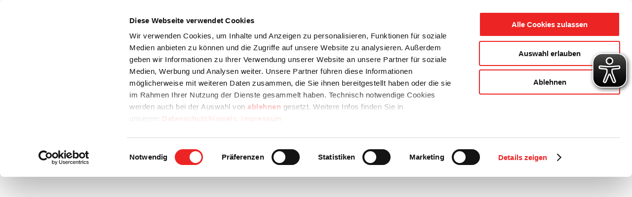

--- FILE ---
content_type: text/css
request_url: https://barssel.de/wp-content/themes/Avada-Child-Theme/css/worklocal-widgets.css
body_size: 745
content:
.wl-widget,.wl-widget *{-webkit-box-sizing:border-box;box-sizing:border-box}.wl-widget .wl-loading:after{content:" ";width:1.5rem;height:1.5rem;margin:.5rem 0 .5rem -.75rem;border-radius:50%;border:3px solid #000;border-color:#000 transparent;-webkit-animation:wl-rotate 1.2s linear infinite;animation:wl-rotate 1.2s linear infinite;left:50%}.wl-widget .wl-job-list,.wl-widget .wl-loading:after{display:block;position:relative}.wl-widget .wl-job-item-wrapper{position:relative;padding-bottom:1rem}.wl-widget .wl-job-item{display:-webkit-box;display:-ms-flexbox;display:flex;-webkit-box-align:start;-ms-flex-align:start;align-items:flex-start;padding:.75rem}.wl-widget .wl-job-item-inner{width:100%;display:-webkit-box;display:-ms-flexbox;display:flex;-webkit-box-orient:horizontal;-webkit-box-direction:normal;-ms-flex-flow:row;flex-flow:row;-webkit-box-pack:justify;-ms-flex-pack:justify;justify-content:space-between}.wl-widget .wl-job-info-inner{position:relative}.wl-widget .wl-job-title{margin-bottom:.25rem;font-size:1.1em;font-weight:700}.wl-widget .wl-job-employer{font-size:1em}.wl-widget .wl-job-employer-logo{width:8rem;max-height:6rem;margin-right:1rem}.wl-widget .wl-job-employer-logo img{max-width:100%}.wl-widget .wl-job-employer-logo:empty:after{content:"";display:block;background:#eee;height:50px}.wl-widget .wl-job-imported strong{font-weight:400}.wl-widget .wl-job-attributes{margin-top:12px}.wl-widget .wl-job-attribute{background:#bcbcbc;border-radius:1rem;color:#000;display:inline-block;font-weight:700;margin:0 .5rem .5rem 0;padding:.25rem .5rem}.wl-widget .wl-job-link{color:inherit}.wl-widget .wl-job-link:focus,.wl-widget .wl-job-link:hover{text-decoration:none;background:#ddd}.wl-widget .wl-job-location-zipcode{margin-right:.2em}.wl-widget .wl-pagination{text-align:center}.wl-widget .wl-pagination-button{position:relative;background:#eee;border:none;padding:.33rem .66rem;margin:0 1px 1px 0;cursor:pointer;color:#333}.wl-widget .wl-pagination-button:focus,.wl-widget .wl-pagination-button:hover{background:#ddd}.wl-widget .wl-pagination-button-active{color:#fff;background:#333;cursor:default}.wl-widget .wl-pagination-button-active:focus,.wl-widget .wl-pagination-button-active:hover{background:#555}.wl-widget .wl-job-feed-logo{max-width:120px;display:-webkit-box;display:-ms-flexbox;display:flex;-webkit-box-orient:vertical;-webkit-box-direction:normal;-ms-flex-flow:column;flex-flow:column;-webkit-box-pack:center;-ms-flex-pack:center;justify-content:center}.wl-widget .wl-job-feed-logo img{max-width:100%}.wl-search{padding:1rem 0;position:relative}.wl-search:after{content:"\1F50E";position:absolute;top:50%;right:0;-webkit-transform:translateY(-50%);transform:translateY(-50%);background:#ccc;width:2.25em;height:1.85em;text-align:center;padding:.2em 0}.wl-search-field{display:block;border-radius:3px;border:1px solid #ccc;padding:.5em .75em;width:100%}@-webkit-keyframes wl-rotate{0%{-webkit-transform:rotate(0deg);transform:rotate(0deg)}to{-webkit-transform:rotate(1turn);transform:rotate(1turn)}}@keyframes wl-rotate{0%{-webkit-transform:rotate(0deg);transform:rotate(0deg)}to{-webkit-transform:rotate(1turn);transform:rotate(1turn)}}

--- FILE ---
content_type: application/x-javascript
request_url: https://consentcdn.cookiebot.com/consentconfig/58c9b6e2-6235-4cad-9e5e-0b8657820c8f/barssel.de/configuration.js
body_size: 208
content:
CookieConsent.configuration.tags.push({id:192812523,type:"script",tagID:"",innerHash:"",outerHash:"",tagHash:"3553449289304",url:"https://cdn.eye-able.com/public/js/eyeAble.js",resolvedUrl:"https://cdn.eye-able.com/public/js/eyeAble.js",cat:[1]});CookieConsent.configuration.tags.push({id:192812524,type:"script",tagID:"",innerHash:"",outerHash:"",tagHash:"277790841168",url:"https://consent.cookiebot.com/uc.js",resolvedUrl:"https://consent.cookiebot.com/uc.js",cat:[1,3,4,5]});CookieConsent.configuration.tags.push({id:192812525,type:"script",tagID:"",innerHash:"",outerHash:"",tagHash:"16729569613287",url:"",resolvedUrl:"",cat:[3]});CookieConsent.configuration.tags.push({id:192812527,type:"script",tagID:"",innerHash:"",outerHash:"",tagHash:"14230605062231",url:"",resolvedUrl:"",cat:[1]});CookieConsent.configuration.tags.push({id:192812528,type:"iframe",tagID:"",innerHash:"",outerHash:"",tagHash:"13171144006621",url:"https://www.youtube.com/embed/R7eND63YOXk?feature=oembed",resolvedUrl:"https://www.youtube.com/embed/R7eND63YOXk?feature=oembed",cat:[4]});CookieConsent.configuration.tags.push({id:192812530,type:"script",tagID:"",innerHash:"",outerHash:"",tagHash:"13708334288709",url:"https://barssel.de/wp-includes/js/jquery/jquery.min.js?ver=3.7.1",resolvedUrl:"https://barssel.de/wp-includes/js/jquery/jquery.min.js?ver=3.7.1",cat:[4]});